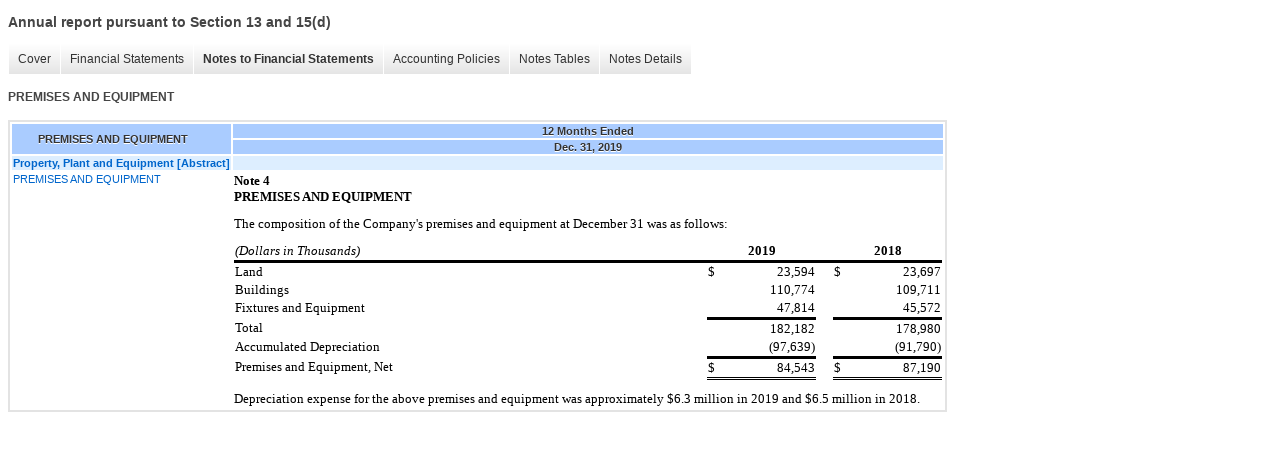

--- FILE ---
content_type: text/html;charset=UTF-8
request_url: https://investors.ccbg.com/sec-filings/annual-reports/xbrl_doc_only/12
body_size: 4334
content:
<!DOCTYPE html>
<html>
<head>
<title>Capital City Bank Group, Inc. Annual report pursuant to Section 13 and 15(d)</title>
<link href="/stylesheets/ir.stockpr.css" rel="stylesheet" type="text/css">
<script type="text/javascript" src="https://ir.stockpr.com/javascripts/ir.js"></script>
<link rel="stylesheet" type="text/css" href="https://ir.stockpr.com/stylesheets/xbrl.css">
<script type="text/javascript" src="https://d1io3yog0oux5.cloudfront.net/_c2e7c000dbe3f6641d72ca0781749bf0/ccbg/files/theme/js/aside/ir/_js/all.js"></script>
</head>
<body>
<style>
body {
font-family: Arial, Helvetica, sans-serif;
font-size: 12px;
color: #454545;
}
</style>
<div class="xbrl-content">
    <h3>Annual report pursuant to Section 13 and 15(d)</h3>
    <div id="xbrl-menu-top">
        <div class="navigation">
            <ul class="xbrl-sf-menu">
                
                    <li>
                        <a class="menu-item " href="/sec-filings/annual-reports/xbrl_doc_only/1">Cover</a>
                        <ul class="submenu">
                                                            <li><a href="/sec-filings/annual-reports/xbrl_doc_only/1">Document and Entity Information</a></li>
                                                    </ul>
                    </li>
                                    <li>
                        <a class="menu-item " href="/sec-filings/annual-reports/xbrl_doc_only/2">Financial Statements</a>
                        <ul class="submenu">
                                                            <li><a href="/sec-filings/annual-reports/xbrl_doc_only/2">CONSOLIDATED STATEMENTS OF FINANCIAL CONDITION</a></li>
                                                            <li><a href="/sec-filings/annual-reports/xbrl_doc_only/3">CONSOLIDATED STATEMENTS OF FINANCIAL CONDITION (Parenthetical)</a></li>
                                                            <li><a href="/sec-filings/annual-reports/xbrl_doc_only/4">CONSOLIDATED STATEMENTS OF INCOME</a></li>
                                                            <li><a href="/sec-filings/annual-reports/xbrl_doc_only/5">CONSOLIDATED STATEMENTS OF COMPREHENSIVE INCOME</a></li>
                                                            <li><a href="/sec-filings/annual-reports/xbrl_doc_only/6">CONSOLIDATED STATEMENTS OF CHANGES IN SHAREOWNERS' EQUITY</a></li>
                                                            <li><a href="/sec-filings/annual-reports/xbrl_doc_only/7">CONSOLIDATED STATEMENTS OF CHANGES IN SHAREOWNERS' EQUITY (Parenthetical)</a></li>
                                                            <li><a href="/sec-filings/annual-reports/xbrl_doc_only/8">CONSOLIDATED STATEMENTS OF CASH FLOWS</a></li>
                                                    </ul>
                    </li>
                                    <li>
                        <a class="menu-item current" href="/sec-filings/annual-reports/xbrl_doc_only/9">Notes to Financial Statements</a>
                        <ul class="submenu">
                                                            <li><a href="/sec-filings/annual-reports/xbrl_doc_only/9">SIGNIFICANT ACCOUNTING POLICIES</a></li>
                                                            <li><a href="/sec-filings/annual-reports/xbrl_doc_only/10">INVESTMENT SECURITIES</a></li>
                                                            <li><a href="/sec-filings/annual-reports/xbrl_doc_only/11">LOANS, NET</a></li>
                                                            <li><a href="/sec-filings/annual-reports/xbrl_doc_only/12">PREMISES AND EQUIPMENT</a></li>
                                                            <li><a href="/sec-filings/annual-reports/xbrl_doc_only/13">LEASES</a></li>
                                                            <li><a href="/sec-filings/annual-reports/xbrl_doc_only/14">GOODWILL</a></li>
                                                            <li><a href="/sec-filings/annual-reports/xbrl_doc_only/15">OTHER REAL ESTATE OWNED</a></li>
                                                            <li><a href="/sec-filings/annual-reports/xbrl_doc_only/16">DEPOSITS</a></li>
                                                            <li><a href="/sec-filings/annual-reports/xbrl_doc_only/17">SHORT-TERM BORROWINGS</a></li>
                                                            <li><a href="/sec-filings/annual-reports/xbrl_doc_only/18">LONG-TERM BORROWINGS</a></li>
                                                            <li><a href="/sec-filings/annual-reports/xbrl_doc_only/19">INCOME TAXES</a></li>
                                                            <li><a href="/sec-filings/annual-reports/xbrl_doc_only/20">STOCK-BASED COMPENSATION</a></li>
                                                            <li><a href="/sec-filings/annual-reports/xbrl_doc_only/21">EMPLOYEE BENEFIT PLANS</a></li>
                                                            <li><a href="/sec-filings/annual-reports/xbrl_doc_only/22">EARNINGS PER SHARE</a></li>
                                                            <li><a href="/sec-filings/annual-reports/xbrl_doc_only/23">REGULATORY MATTERS</a></li>
                                                            <li><a href="/sec-filings/annual-reports/xbrl_doc_only/24">OTHER COMPREHENSIVE INCOME (LOSS)</a></li>
                                                            <li><a href="/sec-filings/annual-reports/xbrl_doc_only/25">RELATED PARTY TRANSACTIONS</a></li>
                                                            <li><a href="/sec-filings/annual-reports/xbrl_doc_only/26">OTHER NONINTEREST EXPENSE</a></li>
                                                            <li><a href="/sec-filings/annual-reports/xbrl_doc_only/27">COMMITMENTS AND CONTINGENCIES</a></li>
                                                            <li><a href="/sec-filings/annual-reports/xbrl_doc_only/28">FAIR VALUE MEASUREMENTS</a></li>
                                                            <li><a href="/sec-filings/annual-reports/xbrl_doc_only/29">PARENT COMPANY FINANCIAL INFORMATION</a></li>
                                                    </ul>
                    </li>
                                    <li>
                        <a class="menu-item " href="/sec-filings/annual-reports/xbrl_doc_only/30">Accounting Policies</a>
                        <ul class="submenu">
                                                            <li><a href="/sec-filings/annual-reports/xbrl_doc_only/30">SIGNIFICANT ACCOUNTING POLICIES (Policies)</a></li>
                                                    </ul>
                    </li>
                                    <li>
                        <a class="menu-item " href="/sec-filings/annual-reports/xbrl_doc_only/31">Notes Tables</a>
                        <ul class="submenu">
                                                            <li><a href="/sec-filings/annual-reports/xbrl_doc_only/31">INVESTMENT SECURITIES (Tables)</a></li>
                                                            <li><a href="/sec-filings/annual-reports/xbrl_doc_only/32">LOANS, NET (Tables)</a></li>
                                                            <li><a href="/sec-filings/annual-reports/xbrl_doc_only/33">PREMISES AND EQUIPMENT (Tables)</a></li>
                                                            <li><a href="/sec-filings/annual-reports/xbrl_doc_only/34">LEASES (Table)</a></li>
                                                            <li><a href="/sec-filings/annual-reports/xbrl_doc_only/35">OTHER REAL ESTATE OWNED (Tables)</a></li>
                                                            <li><a href="/sec-filings/annual-reports/xbrl_doc_only/36">DEPOSITS (Tables)</a></li>
                                                            <li><a href="/sec-filings/annual-reports/xbrl_doc_only/37">SHORT-TERM BORROWINGS (Tables)</a></li>
                                                            <li><a href="/sec-filings/annual-reports/xbrl_doc_only/38">LONG-TERM BORROWINGS (Tables)</a></li>
                                                            <li><a href="/sec-filings/annual-reports/xbrl_doc_only/39">INCOME TAXES (Tables)</a></li>
                                                            <li><a href="/sec-filings/annual-reports/xbrl_doc_only/40">STOCK-BASED COMPENSATION (Tables)</a></li>
                                                            <li><a href="/sec-filings/annual-reports/xbrl_doc_only/41">EMPLOYEE BENEFIT PLANS (Tables)</a></li>
                                                            <li><a href="/sec-filings/annual-reports/xbrl_doc_only/42">EARNINGS PER SHARE (Tables)</a></li>
                                                            <li><a href="/sec-filings/annual-reports/xbrl_doc_only/43">REGULATORY MATTERS (Tables)</a></li>
                                                            <li><a href="/sec-filings/annual-reports/xbrl_doc_only/44">OTHER COMPREHENSIVE INCOME (LOSS) (Tables)</a></li>
                                                            <li><a href="/sec-filings/annual-reports/xbrl_doc_only/45">OTHER NONINTEREST EXPENSE (Tables)</a></li>
                                                            <li><a href="/sec-filings/annual-reports/xbrl_doc_only/46">COMMITMENTS AND CONTINGENCIES (Tables)</a></li>
                                                            <li><a href="/sec-filings/annual-reports/xbrl_doc_only/47">FAIR VALUE MEASUREMENTS (Tables)</a></li>
                                                            <li><a href="/sec-filings/annual-reports/xbrl_doc_only/48">PARENT COMPANY FINANCIAL INFORMATION (Tables)</a></li>
                                                    </ul>
                    </li>
                                    <li>
                        <a class="menu-item " href="/sec-filings/annual-reports/xbrl_doc_only/49">Notes Details</a>
                        <ul class="submenu">
                                                            <li><a href="/sec-filings/annual-reports/xbrl_doc_only/49">SIGNIFICANT ACCOUNTING POLICIES (Details Narrative)</a></li>
                                                            <li><a href="/sec-filings/annual-reports/xbrl_doc_only/50">INVESTMENT SECURITIES - Investment Portfolio Composition (Details)</a></li>
                                                            <li><a href="/sec-filings/annual-reports/xbrl_doc_only/51">INVESTMENT SECURITIES - Maturity Distribution (Details)</a></li>
                                                            <li><a href="/sec-filings/annual-reports/xbrl_doc_only/52">INVESTMENT SECURITIES - Unrealized Losses (Details)</a></li>
                                                            <li><a href="/sec-filings/annual-reports/xbrl_doc_only/53">INVESTMENT SECURITIES - Narrative (Details)</a></li>
                                                            <li><a href="/sec-filings/annual-reports/xbrl_doc_only/54">LOANS, NET - Loan Portfolio Composition (Details)</a></li>
                                                            <li><a href="/sec-filings/annual-reports/xbrl_doc_only/55">LOANS, NET - nonaccrual loans and loans past due over 90 days (Details)</a></li>
                                                            <li><a href="/sec-filings/annual-reports/xbrl_doc_only/56">LOANS, NET - past due loans by class of loans (Details)</a></li>
                                                            <li><a href="/sec-filings/annual-reports/xbrl_doc_only/57">LOANS, NET - allowance for loan losses by portfolio class (Details)</a></li>
                                                            <li><a href="/sec-filings/annual-reports/xbrl_doc_only/58">LOANS, NET - portfolio class and disaggregated on the basis impairment methodology (Details)</a></li>
                                                            <li><a href="/sec-filings/annual-reports/xbrl_doc_only/59">LOANS, NET - each balance in ALL by portfolio class and disaggregated on the basis of impairment methodology (Details)</a></li>
                                                            <li><a href="/sec-filings/annual-reports/xbrl_doc_only/60">LOANS, NET - loans individually evaluated for impairment by class of loans (Details)</a></li>
                                                            <li><a href="/sec-filings/annual-reports/xbrl_doc_only/61">LOANS, NET - average recorded investment and interest income recognized (Details)</a></li>
                                                            <li><a href="/sec-filings/annual-reports/xbrl_doc_only/62">LOANS, NET - risk category of loans (Details)</a></li>
                                                            <li><a href="/sec-filings/annual-reports/xbrl_doc_only/63">LOANS, NET - classified as TDRs (Details)</a></li>
                                                            <li><a href="/sec-filings/annual-reports/xbrl_doc_only/64">LOANS, NET - classified as TDRs modifications (Details)</a></li>
                                                            <li><a href="/sec-filings/annual-reports/xbrl_doc_only/65">LOANS, NET - information on how TDRs modified (Details)</a></li>
                                                            <li><a href="/sec-filings/annual-reports/xbrl_doc_only/66">LOANS, NET - Additional information (Details)</a></li>
                                                            <li><a href="/sec-filings/annual-reports/xbrl_doc_only/67">LOANS, NET - TDRs for which there was a payment default  (Details)</a></li>
                                                            <li><a href="/sec-filings/annual-reports/xbrl_doc_only/68">PREMISES AND EQUIPMENT (Details)</a></li>
                                                            <li><a href="/sec-filings/annual-reports/xbrl_doc_only/69">LEASES - lease expense and other information related to the Company's operating leases (Details)</a></li>
                                                            <li><a href="/sec-filings/annual-reports/xbrl_doc_only/70">LEASES - maturity of remaining lease liabilities (Details)</a></li>
                                                            <li><a href="/sec-filings/annual-reports/xbrl_doc_only/71">LEASES - Narrative (Details)</a></li>
                                                            <li><a href="/sec-filings/annual-reports/xbrl_doc_only/72">GOODWILL (Details)</a></li>
                                                            <li><a href="/sec-filings/annual-reports/xbrl_doc_only/73">OTHER REAL ESTATE OWNED (Details)</a></li>
                                                            <li><a href="/sec-filings/annual-reports/xbrl_doc_only/74">OTHER REAL ESTATE OWNED - Net expenses applicable (Details)</a></li>
                                                            <li><a href="/sec-filings/annual-reports/xbrl_doc_only/75">OTHER REAL ESTATE OWNED - Narrative (Details)</a></li>
                                                            <li><a href="/sec-filings/annual-reports/xbrl_doc_only/76">DEPOSITS - The composition of (Details)</a></li>
                                                            <li><a href="/sec-filings/annual-reports/xbrl_doc_only/77">DEPOSITS - the scheduled maturities  (Details)</a></li>
                                                            <li><a href="/sec-filings/annual-reports/xbrl_doc_only/78">DEPOSITS - Interest expense (Detail)</a></li>
                                                            <li><a href="/sec-filings/annual-reports/xbrl_doc_only/79">DEPOSITS - Narrative (Details)</a></li>
                                                            <li><a href="/sec-filings/annual-reports/xbrl_doc_only/80">SHORT-TERM BORROWINGS (Details)</a></li>
                                                            <li><a href="/sec-filings/annual-reports/xbrl_doc_only/81">LONG-TERM BORROWINGS - Scheduled minimum future principal payments (Details)</a></li>
                                                            <li><a href="/sec-filings/annual-reports/xbrl_doc_only/82">LONG-TERM BORROWINGS - Narrative (Details)</a></li>
                                                            <li><a href="/sec-filings/annual-reports/xbrl_doc_only/83">LONG-TERM BORROWINGS - Narrative 2 (Details)</a></li>
                                                            <li><a href="/sec-filings/annual-reports/xbrl_doc_only/84">INCOME TAXES - Provision for income taxes (Details)</a></li>
                                                            <li><a href="/sec-filings/annual-reports/xbrl_doc_only/85">INCOME TAXES - Income tax reconciliation (Details)</a></li>
                                                            <li><a href="/sec-filings/annual-reports/xbrl_doc_only/86">INCOME TAXES - Deferred income tax liabilities and assets (Details)</a></li>
                                                            <li><a href="/sec-filings/annual-reports/xbrl_doc_only/87">INCOME TAXES - Narrative 2 (Details)</a></li>
                                                            <li><a href="/sec-filings/annual-reports/xbrl_doc_only/88">INCOME TAXES - Narrative 3 (Details)</a></li>
                                                            <li><a href="/sec-filings/annual-reports/xbrl_doc_only/89">STOCK-BASED COMPENSATION (Details)</a></li>
                                                            <li><a href="/sec-filings/annual-reports/xbrl_doc_only/90">STOCK-BASED COMPENSATION - Narrative (Details)</a></li>
                                                            <li><a href="/sec-filings/annual-reports/xbrl_doc_only/91">EMPLOYEE BENEFIT PLANS - changes in benefit obligation, changes in plan assets, the funded status (Details)</a></li>
                                                            <li><a href="/sec-filings/annual-reports/xbrl_doc_only/92">EMPLOYEE BENEFIT PLANS - pension plan asset allocation (Details)</a></li>
                                                            <li><a href="/sec-filings/annual-reports/xbrl_doc_only/93">EMPLOYEE BENEFIT PLANS - major categories of assets in the Company's pension plan (Details)</a></li>
                                                            <li><a href="/sec-filings/annual-reports/xbrl_doc_only/94">EMPLOYEE BENEFIT PLANS - Expected Benefit Payments (Details)</a></li>
                                                            <li><a href="/sec-filings/annual-reports/xbrl_doc_only/95">EMPLOYEE BENEFIT PLANS - Contributions (Details)</a></li>
                                                            <li><a href="/sec-filings/annual-reports/xbrl_doc_only/96">EMPLOYEE BENEFIT PLANS - SERP changes in benefit obligation, the funded status of the plan, components of pension expense (Details)</a></li>
                                                            <li><a href="/sec-filings/annual-reports/xbrl_doc_only/97">EMPLOYEE BENEFIT PLANS - SERP Expected Benefit Payments (Details)</a></li>
                                                            <li><a href="/sec-filings/annual-reports/xbrl_doc_only/98">EMPLOYEE BENEFIT PLANS - Narrative 1 (Details)</a></li>
                                                            <li><a href="/sec-filings/annual-reports/xbrl_doc_only/99">EMPLOYEE BENEFIT PLANS - Narrative 2 (Details)</a></li>
                                                            <li><a href="/sec-filings/annual-reports/xbrl_doc_only/100">EARNINGS PER SHARE (Details)</a></li>
                                                            <li><a href="/sec-filings/annual-reports/xbrl_doc_only/101">REGULATORY MATTERS (Details)</a></li>
                                                            <li><a href="/sec-filings/annual-reports/xbrl_doc_only/102">OTHER COMPREHENSIVE INCOME (LOSS) - tax effects for each component (Details)</a></li>
                                                            <li><a href="/sec-filings/annual-reports/xbrl_doc_only/103">OTHER COMPREHENSIVE INCOME (LOSS) - Accumulated other comprehensive loss (Details)</a></li>
                                                            <li><a href="/sec-filings/annual-reports/xbrl_doc_only/104">RELATED PARTY INFORMATION (Details)</a></li>
                                                            <li><a href="/sec-filings/annual-reports/xbrl_doc_only/105">OTHER NONINTEREST EXPENSE (Details)</a></li>
                                                            <li><a href="/sec-filings/annual-reports/xbrl_doc_only/106">OTHER NONINTEREST EXPENSE - Narrative (Details)</a></li>
                                                            <li><a href="/sec-filings/annual-reports/xbrl_doc_only/107">COMMITMENTS AND CONTINGENCIES (Details)</a></li>
                                                            <li><a href="/sec-filings/annual-reports/xbrl_doc_only/108">COMMITMENTS AND CONTINGENCIES - Narrative (Details)</a></li>
                                                            <li><a href="/sec-filings/annual-reports/xbrl_doc_only/109">FAIR VALUE MEASUREMENTS - summary of fair values for assets and liabilities (Details)</a></li>
                                                            <li><a href="/sec-filings/annual-reports/xbrl_doc_only/110">FAIR VALUE MEASUREMENTS - summary of estimated fair values of significant financial instruments (Details)</a></li>
                                                            <li><a href="/sec-filings/annual-reports/xbrl_doc_only/111">FAIR VALUE MEASUREMENTS - Narrative (Details)</a></li>
                                                            <li><a href="/sec-filings/annual-reports/xbrl_doc_only/112">PARENT COMPANY FINANCIAL INFORMATION - Statements of Financial Condition (Details)</a></li>
                                                            <li><a href="/sec-filings/annual-reports/xbrl_doc_only/113">PARENT COMPANY FINANCIAL INFORMATION - Statements of Financial Condition (Parentheticals) (Details)</a></li>
                                                            <li><a href="/sec-filings/annual-reports/xbrl_doc_only/114">PARENT COMPANY FINANCIAL INFORMATION - Statements of Operations (Details)</a></li>
                                                            <li><a href="/sec-filings/annual-reports/xbrl_doc_only/115">PARENT COMPANY FINANCIAL INFORMATION - Statements of Cash Flows (Details)</a></li>
                                                    </ul>
                    </li>
                            </ul>
        </div>
    </div>
    <div class="spr-xbrl-document">
        <h4>PREMISES AND EQUIPMENT</h4>
        


<title></title>




<span style="display: none;">v3.19.3.a.u2</span><table class="report" border="0" cellspacing="2" id="idp6813425728">
<tr>
<th class="tl" colspan="1" rowspan="2"><div style="width: 200px;"><strong>PREMISES AND EQUIPMENT<br></strong></div></th>
<th class="th" colspan="1">12 Months Ended</th>
</tr>
<tr><th class="th"><div>Dec. 31, 2019</div></th></tr>
<tr class="re">
<td class="pl " style="border-bottom: 0px;" valign="top"><a class="a" href="javascript:void(0);" onclick="top.Show.showAR( this, 'defref_us-gaap_PropertyPlantAndEquipmentAbstract', window );"><strong>Property, Plant and Equipment [Abstract]</strong></a></td>
<td class="text"> <span></span>
</td>
</tr>
<tr class="ro">
<td class="pl " style="border-bottom: 0px;" valign="top"><a class="a" href="javascript:void(0);" onclick="top.Show.showAR( this, 'defref_us-gaap_PropertyPlantAndEquipmentDisclosureTextBlock', window );">PREMISES AND EQUIPMENT</a></td>
<td class="text">
<div>
<p style="text-align:left;margin-top:0pt;margin-bottom:0pt;line-height:12pt;"><font style="font-family:Times New Roman;font-size:10pt;font-weight:bold;margin-left:0pt;">Note</font><font style="font-family:Times New Roman;font-size:10pt;font-weight:bold;"> 4</font></p>
<p style="text-align:left;margin-top:0pt;margin-bottom:0pt;line-height:12pt;"><font style="font-family:Times New Roman;font-size:10pt;font-weight:bold;margin-left:0pt;">PREMISES AND EQUIPMENT</font></p>
<p style="text-align:left;line-height:12pt;"></p>
<p style="text-align:left;margin-top:0pt;margin-bottom:0pt;line-height:12pt;"><font style="font-family:Times New Roman;font-size:10pt;margin-left:0pt;">The composition of the Company's premises and equipment at December 31 was as follows:</font></p>
</div>
<p style="line-height:20pt;"></p>
<div><table style="border-collapse:collapse;">
<tr style="height:13.5pt;">
<td style="width:353.25pt;border-bottom-style:solid;border-bottom-width:2;text-align:left;vertical-align:middle;border-color:Black;min-width:353.25pt;"><font style="font-family:Times New Roman;font-size:10pt;font-style:italic;color:#000000;">(Dollars in Thousands)</font></td>
<td colspan="2" rowspan="1" style="width:78.75pt;border-bottom-style:solid;border-bottom-width:2;text-align:center;vertical-align:middle;border-color:Black;min-width:78.75pt;"><font style="font-family:Times New Roman;font-size:10pt;font-weight:bold;color:#000000;">2019</font></td>
<td style="width:11.25pt;border-bottom-style:solid;border-bottom-width:2;text-align:left;vertical-align:middle;border-color:Black;min-width:11.25pt;"><font style="font-family:Times New Roman;font-size:10pt;color:#000000;"></font></td>
<td colspan="2" rowspan="1" style="width:78.75pt;border-bottom-style:solid;border-bottom-width:2;text-align:center;vertical-align:middle;border-color:Black;min-width:78.75pt;"><font style="font-family:Times New Roman;font-size:10pt;font-weight:bold;color:#000000;">2018</font></td>
</tr>
<tr style="height:12.75pt;">
<td style="width:353.25pt;border-top-style:solid;border-top-width:2;text-align:left;vertical-align:middle;border-color:#000000;min-width:353.25pt;"><font style="font-family:Times New Roman;font-size:10pt;color:#000000;">Land</font></td>
<td style="width:11.25pt;border-top-style:solid;border-top-width:2;text-align:left;vertical-align:middle;border-color:#000000;min-width:11.25pt;"><font style="font-family:Times New Roman;font-size:10pt;color:#000000;">$</font></td>
<td style="width:67.5pt;border-top-style:solid;border-top-width:2;text-align:right;vertical-align:middle;border-color:#000000;min-width:67.5pt;"><font style="font-family:Times New Roman;font-size:10pt;color:#000000;">23,594</font></td>
<td style="width:11.25pt;border-top-style:solid;border-top-width:2;text-align:left;vertical-align:middle;border-color:#000000;min-width:11.25pt;"><font style="font-family:Times New Roman;font-size:10pt;color:#000000;"></font></td>
<td style="width:11.25pt;border-top-style:solid;border-top-width:2;text-align:left;vertical-align:middle;border-color:#000000;min-width:11.25pt;"><font style="font-family:Times New Roman;font-size:10pt;color:#000000;">$</font></td>
<td style="width:67.5pt;border-top-style:solid;border-top-width:2;text-align:right;vertical-align:middle;border-color:#000000;min-width:67.5pt;"><font style="font-family:Times New Roman;font-size:10pt;color:#000000;">23,697</font></td>
</tr>
<tr style="height:12.75pt;">
<td style="width:353.25pt;text-align:left;vertical-align:middle;border-color:Black;min-width:353.25pt;"><font style="font-family:Times New Roman;font-size:10pt;color:#000000;">Buildings</font></td>
<td style="width:11.25pt;text-align:left;vertical-align:middle;border-color:Black;min-width:11.25pt;"><font style="font-family:Times New Roman;font-size:10pt;color:#000000;"></font></td>
<td style="width:67.5pt;text-align:right;vertical-align:middle;border-color:Black;min-width:67.5pt;"><font style="font-family:Times New Roman;font-size:10pt;color:#000000;">110,774</font></td>
<td style="width:11.25pt;text-align:left;vertical-align:middle;border-color:Black;min-width:11.25pt;"><font style="font-family:Times New Roman;font-size:10pt;color:#000000;"></font></td>
<td style="width:11.25pt;text-align:left;vertical-align:middle;border-color:Black;min-width:11.25pt;"><font style="font-family:Times New Roman;font-size:10pt;color:#000000;"></font></td>
<td style="width:67.5pt;text-align:right;vertical-align:middle;border-color:Black;min-width:67.5pt;"><font style="font-family:Times New Roman;font-size:10pt;color:#000000;">109,711</font></td>
</tr>
<tr style="height:13.5pt;">
<td style="width:353.25pt;text-align:left;vertical-align:middle;border-color:Black;min-width:353.25pt;"><font style="font-family:Times New Roman;font-size:10pt;color:#000000;">Fixtures and Equipment</font></td>
<td style="width:11.25pt;border-bottom-style:solid;border-bottom-width:2;text-align:left;vertical-align:middle;border-color:Black;min-width:11.25pt;"><font style="font-family:Times New Roman;font-size:10pt;color:#000000;"></font></td>
<td style="width:67.5pt;border-bottom-style:solid;border-bottom-width:2;text-align:right;vertical-align:middle;border-color:Black;min-width:67.5pt;"><font style="font-family:Times New Roman;font-size:10pt;color:#000000;">47,814</font></td>
<td style="width:11.25pt;text-align:left;vertical-align:middle;border-color:Black;min-width:11.25pt;"><font style="font-family:Times New Roman;font-size:10pt;color:#000000;"></font></td>
<td style="width:11.25pt;border-bottom-style:solid;border-bottom-width:2;text-align:left;vertical-align:middle;border-color:Black;min-width:11.25pt;"><font style="font-family:Times New Roman;font-size:10pt;color:#000000;"></font></td>
<td style="width:67.5pt;border-bottom-style:solid;border-bottom-width:2;text-align:right;vertical-align:middle;border-color:Black;min-width:67.5pt;"><font style="font-family:Times New Roman;font-size:10pt;color:#000000;">45,572</font></td>
</tr>
<tr style="height:12.75pt;">
<td style="width:353.25pt;text-align:left;vertical-align:middle;border-color:Black;min-width:353.25pt;"><font style="font-family:Times New Roman;font-size:10pt;color:#000000;">Total</font></td>
<td style="width:11.25pt;border-top-style:solid;border-top-width:2;text-align:left;vertical-align:middle;border-color:#000000;min-width:11.25pt;"><font style="font-family:Times New Roman;font-size:10pt;color:#000000;"></font></td>
<td style="width:67.5pt;border-top-style:solid;border-top-width:2;text-align:right;vertical-align:middle;border-color:#000000;min-width:67.5pt;"><font style="font-family:Times New Roman;font-size:10pt;color:#000000;">182,182</font></td>
<td style="width:11.25pt;text-align:left;vertical-align:middle;border-color:Black;min-width:11.25pt;"><font style="font-family:Times New Roman;font-size:10pt;color:#000000;"></font></td>
<td style="width:11.25pt;border-top-style:solid;border-top-width:2;text-align:left;vertical-align:middle;border-color:#000000;min-width:11.25pt;"><font style="font-family:Times New Roman;font-size:10pt;color:#000000;"></font></td>
<td style="width:67.5pt;border-top-style:solid;border-top-width:2;text-align:right;vertical-align:middle;border-color:#000000;min-width:67.5pt;"><font style="font-family:Times New Roman;font-size:10pt;color:#000000;">178,980</font></td>
</tr>
<tr style="height:13.5pt;">
<td style="width:353.25pt;text-align:left;vertical-align:middle;border-color:Black;min-width:353.25pt;"><font style="font-family:Times New Roman;font-size:10pt;color:#000000;">Accumulated Depreciation</font></td>
<td style="width:11.25pt;border-bottom-style:solid;border-bottom-width:2;text-align:left;vertical-align:middle;border-color:Black;min-width:11.25pt;"><font style="font-family:Times New Roman;font-size:10pt;color:#000000;"></font></td>
<td style="width:67.5pt;border-bottom-style:solid;border-bottom-width:2;text-align:right;vertical-align:middle;border-color:Black;min-width:67.5pt;"><font style="font-family:Times New Roman;font-size:10pt;color:#000000;">(97,639)</font></td>
<td style="width:11.25pt;text-align:left;vertical-align:middle;border-color:Black;min-width:11.25pt;"><font style="font-family:Times New Roman;font-size:10pt;color:#000000;"></font></td>
<td style="width:11.25pt;border-bottom-style:solid;border-bottom-width:2;text-align:left;vertical-align:middle;border-color:Black;min-width:11.25pt;"><font style="font-family:Times New Roman;font-size:10pt;color:#000000;"></font></td>
<td style="width:67.5pt;border-bottom-style:solid;border-bottom-width:2;text-align:right;vertical-align:middle;border-color:Black;min-width:67.5pt;"><font style="font-family:Times New Roman;font-size:10pt;color:#000000;">(91,790)</font></td>
</tr>
<tr style="height:13.5pt;">
<td style="width:353.25pt;text-align:left;vertical-align:middle;border-color:Black;min-width:353.25pt;"><font style="font-family:Times New Roman;font-size:10pt;color:#000000;">Premises and Equipment, Net</font></td>
<td style="width:11.25pt;border-top-style:solid;border-top-width:2;border-bottom-style:double;border-bottom-width:3;text-align:left;vertical-align:middle;border-color:#000000;min-width:11.25pt;"><font style="font-family:Times New Roman;font-size:10pt;color:#000000;">$</font></td>
<td style="width:67.5pt;border-top-style:solid;border-top-width:2;border-bottom-style:double;border-bottom-width:3;text-align:right;vertical-align:middle;border-color:#000000;min-width:67.5pt;"><font style="font-family:Times New Roman;font-size:10pt;color:#000000;">84,543</font></td>
<td style="width:11.25pt;text-align:left;vertical-align:middle;border-color:Black;min-width:11.25pt;"><font style="font-family:Times New Roman;font-size:10pt;color:#000000;"></font></td>
<td style="width:11.25pt;border-top-style:solid;border-top-width:2;border-bottom-style:double;border-bottom-width:3;text-align:left;vertical-align:middle;border-color:#000000;min-width:11.25pt;"><font style="font-family:Times New Roman;font-size:10pt;color:#000000;">$</font></td>
<td style="width:67.5pt;border-top-style:solid;border-top-width:2;border-bottom-style:double;border-bottom-width:3;text-align:right;vertical-align:middle;border-color:#000000;min-width:67.5pt;"><font style="font-family:Times New Roman;font-size:10pt;color:#000000;">87,190</font></td>
</tr>
</table></div>
<p style="line-height:20pt;"></p>
<div><p style="text-align:left;margin-top:0pt;margin-bottom:0pt;line-height:12pt;"><font style="font-family:Times New Roman;font-size:10pt;margin-left:0pt;">Depreciation expense for the above premises and equipment was approximately $</font><font style="font-family:Times New Roman;font-size:10pt;">6.3</font><font style="font-family:Times New Roman;font-size:10pt;"> million in 2019 and $</font><font style="font-family:Times New Roman;font-size:10pt;">6.5 </font><font style="font-family:Times New Roman;font-size:10pt;">million in 2018.</font></p></div>
<span></span>
</td>
</tr>
</table>
<div style="display: none;">
<table border="0" cellpadding="0" cellspacing="0" class="authRefData" style="display: none;" id="defref_us-gaap_PropertyPlantAndEquipmentAbstract">
<tr><td class="hide"><a style="color: white;" href="javascript:void(0);" onclick="top.Show.hideAR();">X</a></td></tr>
<tr><td><div class="body" style="padding: 2px;">
<a href="javascript:void(0);" onclick="top.Show.toggleNext( this );">- References</a><div><p>No definition available.</p></div>
<a href="javascript:void(0);" onclick="top.Show.toggleNext( this );">+ Details</a><div style="display: none;"><table border="0" cellpadding="0" cellspacing="0">
<tr>
<td><strong> Name:</strong></td>
<td style="white-space:nowrap;">us-gaap_PropertyPlantAndEquipmentAbstract</td>
</tr>
<tr>
<td style="padding-right: 4px;white-space:nowrap;"><strong> Namespace Prefix:</strong></td>
<td>us-gaap_</td>
</tr>
<tr>
<td><strong> Data Type:</strong></td>
<td>xbrli:stringItemType</td>
</tr>
<tr>
<td><strong> Balance Type:</strong></td>
<td>na</td>
</tr>
<tr>
<td><strong> Period Type:</strong></td>
<td>duration</td>
</tr>
</table></div>
</div></td></tr>
</table>
<table border="0" cellpadding="0" cellspacing="0" class="authRefData" style="display: none;" id="defref_us-gaap_PropertyPlantAndEquipmentDisclosureTextBlock">
<tr><td class="hide"><a style="color: white;" href="javascript:void(0);" onclick="top.Show.hideAR();">X</a></td></tr>
<tr><td><div class="body" style="padding: 2px;">
<a href="javascript:void(0);" onclick="top.Show.toggleNext( this );">- Definition</a><div><p>The entire disclosure for long-lived, physical assets used in the normal conduct of business and not intended for resale. Includes, but is not limited to, accounting policies and methodology, roll forwards, depreciation, depletion and amortization expense, including composite depreciation, accumulated depreciation, depletion and amortization expense, useful lives and method used, income statement disclosures, assets held for sale and public utility disclosures.</p></div>
<a href="javascript:void(0);" onclick="top.Show.toggleNext( this );">+ References</a><div style="display: none;"><p>Reference 1: http://fasb.org/us-gaap/role/ref/legacyRef<br> -Publisher FASB<br> -Name Accounting Standards Codification<br> -Topic 360<br> -URI http://asc.fasb.org/topic&amp;trid=2155823<br></p></div>
<a href="javascript:void(0);" onclick="top.Show.toggleNext( this );">+ Details</a><div style="display: none;"><table border="0" cellpadding="0" cellspacing="0">
<tr>
<td><strong> Name:</strong></td>
<td style="white-space:nowrap;">us-gaap_PropertyPlantAndEquipmentDisclosureTextBlock</td>
</tr>
<tr>
<td style="padding-right: 4px;white-space:nowrap;"><strong> Namespace Prefix:</strong></td>
<td>us-gaap_</td>
</tr>
<tr>
<td><strong> Data Type:</strong></td>
<td>nonnum:textBlockItemType</td>
</tr>
<tr>
<td><strong> Balance Type:</strong></td>
<td>na</td>
</tr>
<tr>
<td><strong> Period Type:</strong></td>
<td>duration</td>
</tr>
</table></div>
</div></td></tr>
</table>
</div>


        <div style="clear:both;"></div>
    </div>
</div>
</body>
</html>